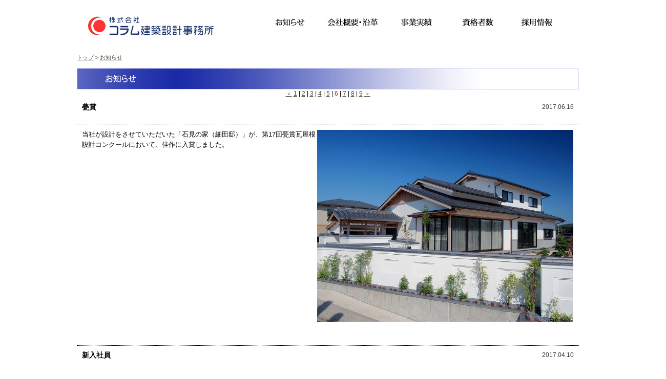

--- FILE ---
content_type: text/html; charset=UTF-8
request_url: https://www.column-arc.jp/cgi-bin/rus7/info/view.cgi?d=17
body_size: 9634
content:
<!DOCTYPE html PUBLIC "-//W3C//DTD XHTML 1.0 Transitional//EN" "http://www.w3.org/TR/xhtml1/DTD/xhtml1-transitional.dtd">
<html xmlns="http://www.w3.org/1999/xhtml" xml:lang="ja"><!-- InstanceBegin template="/Templates/next.dwt" codeOutsideHTMLIsLocked="false" -->
<head>
<meta http-equiv="Content-Type" content="text/html; charset=utf-8">
<meta name="description" content="" />
<meta name="keywords" content="" />
<meta http-equiv="Content-Style-Type" content="text/css" />
<meta http-equiv="Content-Script-Type" content="text/javascript" />
<!-- InstanceBeginEditable name="doctitle" -->
<title>お知らせ｜株式会社コラム建築設計事務所</title>
<!-- InstanceEndEditable -->
<link href="../../../common/css/next.css" rel="stylesheet" type="text/css" />

<script type="text/javascript" src="../../../common/js/smartRollover.js"></script>
<script type="text/javascript" src="../../../common/js/gotop.js"></script>



<!-- InstanceBeginEditable name="head" -->
<!-- InstanceEndEditable -->
</head>

<body>
<div id="container">


<div id="header">
<div class="boxLeft"> <a href="../../../index.html"><h1><img src="../../../common/img/logo_01.gif" alt="株式会社　コラム建築設計事務所" width="250" height="41" /></h1></a></div>


<div id="gNavi">
<ul>
<li><a href="https://www.column-arc.jp/cgi-bin/rus7/info/view.cgi "><img src="../../../common/img/gnavi_01_off.gif" alt="お知らせ" width="120" height="25" /></a></li>
<li><a href="../../../gaiyou/index.html"><img src="../../../common/img/gnavi_02_off.gif" alt="会社概要・沿革" width="120" height="25" /></a></li>
<li><a href="../../../jisseki/index.html"><img src="../../../common/img/gnavi_03_off.gif" alt="事業実績" width="120" height="25" /></a></li>
<li><a href="../../../sikaku/index.html"><img src="../../../common/img/gnavi_04_off.gif" alt="資格者数" width="120" height="25" /></a></li>
<li><a href="../../../saiyou/index.html"><img src="../../../common/img/gnavi_05_off.gif" alt="採用情報" width="120" height="25" /></a></li>
</ul>
</div>

<!--end  #gNavi--></div>




<div id="breadlist"><a href="../../../index.html">トップ</a> &gt; <!-- InstanceBeginEditable name="パンクズリスト" --><a href="https://www.column-arc.jp/cgi-bin/rus7/info/view.cgi">お知らせ</a><!-- InstanceEndEditable --> </div>
<div id="wrapper"><!-- InstanceBeginEditable name="ページ内容" -->
<div id="osiraseWaku">
<h2><img src="../../../osirase/img/osirase_title.gif" alt="お知らせ" width="800" height="40" /></h2>
<div style=" min-height: 450px;">
<div style="clear:both;"><div align="center" style="font-size:12px;"> <a href="https://www.column-arc.jp/cgi-bin/rus7/info/view.cgi?p=5&amp;d=-1">＜</a>  <a href="https://www.column-arc.jp/cgi-bin/rus7/info/view.cgi?p=1&amp;d=-1">1</a>  |  <a href="https://www.column-arc.jp/cgi-bin/rus7/info/view.cgi?p=2&amp;d=-1">2</a>  |  <a href="https://www.column-arc.jp/cgi-bin/rus7/info/view.cgi?p=3&amp;d=-1">3</a>  |  <a href="https://www.column-arc.jp/cgi-bin/rus7/info/view.cgi?p=4&amp;d=-1">4</a>  |  <a href="https://www.column-arc.jp/cgi-bin/rus7/info/view.cgi?p=5&amp;d=-1">5</a>  |  <span style="color:red;">6</span>  |  <a href="https://www.column-arc.jp/cgi-bin/rus7/info/view.cgi?p=7&amp;d=-1">7</a>  |  <a href="https://www.column-arc.jp/cgi-bin/rus7/info/view.cgi?p=8&amp;d=-1">8</a>  |  <a href="https://www.column-arc.jp/cgi-bin/rus7/info/view.cgi?p=9&amp;d=-1">9</a>  <a href="https://www.column-arc.jp/cgi-bin/rus7/info/view.cgi?p=7&amp;d=-1">＞</a> </div></div><table id="osiraseTable" class="content">
<tr id="c_17">
<td class="osiraseTableTitle">甍賞 </td>
<td align="right" class="osiraseTableDay">2017.06.16</td>
</tr>
<tr>
<td colspan="2" class="osiraseTableColum">
<table border="0" align="right"><tr><td style="border:none;">
<a href="https://www.column-arc.jp/cgi-bin/rus7/info/./data/attach/img-00017-1.jpg" target="_blank"><img src="https://www.column-arc.jp/cgi-bin/rus7/info/./data/attach/img-00017-1.jpg" width="500" height="375" alt="" style="border:none;"></a><br />
<br />
</td></tr></table>
当社が設計をさせていただいた「石見の家（細田邸）」が、第17回甍賞瓦屋根設計コンクールにおいて、佳作に入賞しました。


</td></tr>
</table><table id="osiraseTable" class="content">
<tr id="c_16">
<td class="osiraseTableTitle">新入社員 </td>
<td align="right" class="osiraseTableDay">2017.04.10</td>
</tr>
<tr>
<td colspan="2" class="osiraseTableColum">

平成29年4月3日に入社式を執り行い、新しく、石川ひろみさんが入社いたしました。


</td></tr>
</table><table id="osiraseTable" class="content">
<tr id="c_15">
<td class="osiraseTableTitle">雲南市統合学校給食センター建設基本設計業務 </td>
<td align="right" class="osiraseTableDay">2016.12.05</td>
</tr>
<tr>
<td colspan="2" class="osiraseTableColum">

雲南市統合学校給食センター建設基本設計業務に関する公募型プロポーザルにおいて、当社が最優秀に選定されました。


</td></tr>
</table><div style="clear:both;"><div align="center" style="font-size:12px;"> <a href="https://www.column-arc.jp/cgi-bin/rus7/info/view.cgi?p=5&amp;d=-1">＜</a>  <a href="https://www.column-arc.jp/cgi-bin/rus7/info/view.cgi?p=1&amp;d=-1">1</a>  |  <a href="https://www.column-arc.jp/cgi-bin/rus7/info/view.cgi?p=2&amp;d=-1">2</a>  |  <a href="https://www.column-arc.jp/cgi-bin/rus7/info/view.cgi?p=3&amp;d=-1">3</a>  |  <a href="https://www.column-arc.jp/cgi-bin/rus7/info/view.cgi?p=4&amp;d=-1">4</a>  |  <a href="https://www.column-arc.jp/cgi-bin/rus7/info/view.cgi?p=5&amp;d=-1">5</a>  |  <span style="color:red;">6</span>  |  <a href="https://www.column-arc.jp/cgi-bin/rus7/info/view.cgi?p=7&amp;d=-1">7</a>  |  <a href="https://www.column-arc.jp/cgi-bin/rus7/info/view.cgi?p=8&amp;d=-1">8</a>  |  <a href="https://www.column-arc.jp/cgi-bin/rus7/info/view.cgi?p=9&amp;d=-1">9</a>  <a href="https://www.column-arc.jp/cgi-bin/rus7/info/view.cgi?p=7&amp;d=-1">＞</a> </div></div>
<div style="clear:both; text-align:center;"><div align="center" style="padding-top:10px;">
<table border="0"><tr>
<td style="font-size:12px; padding-right:1em;">2015年</td>
<td style="font-size:12px;"> <a href="https://www.column-arc.jp/cgi-bin/rus7/info/view.cgi?date=201504">04月</a>  |  <a href="https://www.column-arc.jp/cgi-bin/rus7/info/view.cgi?date=201512">12月</a> </td></tr><tr>
<td style="font-size:12px; padding-right:1em;">2016年</td>
<td style="font-size:12px;"> <a href="https://www.column-arc.jp/cgi-bin/rus7/info/view.cgi?date=201608">08月</a>  |  <a href="https://www.column-arc.jp/cgi-bin/rus7/info/view.cgi?date=201612">12月</a> </td></tr><tr>
<td style="font-size:12px; padding-right:1em;">2017年</td>
<td style="font-size:12px;"> <a href="https://www.column-arc.jp/cgi-bin/rus7/info/view.cgi?date=201704">04月</a>  |  <a href="https://www.column-arc.jp/cgi-bin/rus7/info/view.cgi?date=201706">06月</a> </td></tr><tr>
<td style="font-size:12px; padding-right:1em;">2018年</td>
<td style="font-size:12px;"> <a href="https://www.column-arc.jp/cgi-bin/rus7/info/view.cgi?date=201802">02月</a>  |  <a href="https://www.column-arc.jp/cgi-bin/rus7/info/view.cgi?date=201804">04月</a>  |  <a href="https://www.column-arc.jp/cgi-bin/rus7/info/view.cgi?date=201810">10月</a> </td></tr><tr>
<td style="font-size:12px; padding-right:1em;">2019年</td>
<td style="font-size:12px;"> <a href="https://www.column-arc.jp/cgi-bin/rus7/info/view.cgi?date=201902">02月</a>  |  <a href="https://www.column-arc.jp/cgi-bin/rus7/info/view.cgi?date=201904">04月</a>  |  <a href="https://www.column-arc.jp/cgi-bin/rus7/info/view.cgi?date=201907">07月</a> </td></tr><tr>
<td style="font-size:12px; padding-right:1em;">2020年</td>
<td style="font-size:12px;"> <a href="https://www.column-arc.jp/cgi-bin/rus7/info/view.cgi?date=202007">07月</a>  |  <a href="https://www.column-arc.jp/cgi-bin/rus7/info/view.cgi?date=202010">10月</a> </td></tr><tr>
<td style="font-size:12px; padding-right:1em;">2021年</td>
<td style="font-size:12px;"> <a href="https://www.column-arc.jp/cgi-bin/rus7/info/view.cgi?date=202103">03月</a> </td></tr><tr>
<td style="font-size:12px; padding-right:1em;">2022年</td>
<td style="font-size:12px;"> <a href="https://www.column-arc.jp/cgi-bin/rus7/info/view.cgi?date=202203">03月</a> </td></tr><tr>
<td style="font-size:12px; padding-right:1em;">2025年</td>
<td style="font-size:12px;"> <a href="https://www.column-arc.jp/cgi-bin/rus7/info/view.cgi?date=202508">08月</a> </td></tr></table>
</div></div></div>
</div><!--end osiraseWaku-->



<!-- InstanceEndEditable -->

</div><!--end #wrapper-->







<div class="pageTop"><a href="#top">↑pagetop</a></div>
</div><!--end #container-->



<div id="footerNext">
<div class="address">
<div class="boxLeft">
<p><strong>株式会社コラム建築設計事務所</strong></p>
<p class="p1">島根県大田市久手町波根西777-1</p>
<p class="p1">TEL（0854）82-8121（代）　FAX（0854）82-5282 </p>
<p class="p1">Ｅ－mail　<a href="mailto:columntt@column-arc.jp">columntt@column-arc.jp</a>（代表）</p>
</div><!--end boxLeft-->

<div class="footerToi">
<ul>
<li><a href="mailto:columntt@column-arc.jp">お問い合せ</a></li>
<li>｜</li>
<li><a href="../../../access/index.html">アクセス</a></li>
<li>｜</li>
<li><a href="../../../privacy/index.html">個人情報保護方針</a></li>
</ul>


</div><!--end footerToi-->
</div><!--end address-->

<div class="copy">&copy;COLUMN ARC ,inc.</div>
</div><!--end #footer-->



</body>
<!-- InstanceEnd --></html>


--- FILE ---
content_type: text/css
request_url: https://www.column-arc.jp/common/css/next.css
body_size: 130
content:
@charset "utf-8";
/* CSS Document */



@import url("reset.css");
@import url("../../css/index.css");
@import url("base.css");





--- FILE ---
content_type: text/css
request_url: https://www.column-arc.jp/common/css/reset.css
body_size: 941
content:
@charset "utf-8";

/* ************************************************
Title: reset.css
Company: Matsue Joho Center Inc.
************************************************ */



/* Table Of Contents
---------------------------------------------------
ブラウザの初期設定をリセット
このスタイルシートは基本的に変更しない
------------------------------------------------ */



html {
	overflow-y: scroll;
}
body,div,dl,dt,dd,ul,ol,li,h1,h2,h3,h4,h5,h6,pre,form,fieldset,input,textarea,p,blockquote {
	margin: 0;
	padding: 0;
}
address,caption,cite,code,dfn,em,th,var {
	font-style: normal;
	font-weight: normal;
}
table {
	border-collapse: collapse;
/*	border-spacing: 0;*/
	font-size:100%;
}


caption,th {
	text-align: left;
}
q:before,q:after {
	content: '';
}
object,
embed {
	vertical-align: top;
}



h1,h2,h3,h4,h5,h6 {
	font-size: 100%;
	font-weight:normal;
}
img,abbr,acronym,fieldset {
	border: 0;
}





--- FILE ---
content_type: text/css
request_url: https://www.column-arc.jp/css/index.css
body_size: 3290
content:
@charset "utf-8";


body {
	font: 100%  "ヒラギノ角ゴ Pro W3", "Hiragino Kaku Gothic Pro", "ＭＳ ゴシック", "MS Gothic", Arial, Helvetica, sans-serif;
	background: #FFF;
	margin: 0;
	padding: 0;
	text-align: center; /* これにより、IE 5* ブラウザではコンテナが中央揃えになります。そして、テキストは、#container セレクタの初期設定である左揃えに設定されます */
	color: #000000;
	font-size: 13px;
	line-height: 130%;
}





li {
	list-style-type: none;
	}


/*いちばん外のわく*/
#container {
	background: #FFFFFF;
	margin: 0 auto;
	overflow: hidden;
	text-align: left;
	width: 1000px;
}




/*
目次gNavi*/
#gNavi {
	float: right;
/*	height: 25px;*/
	overflow: hidden;
/*	width: 950px;*/
	}

#gNavi ul,li {
	float: left;
	}




/*
スライドショー*/
#slide {
	float: right;
	overflow: hidden;
	margin: auto;
	width:800px;
/*	background: #CCC;*/
}

/*スライドショーの枠*/
.slideInner {
	padding-left: 0px;
	margin: 0px;
	list-style-type: none;
}

.slideInner li {
	text-align: center;
	font-size: 14px;
	}







/*
メインコンテンツ*/
#mainContent {
	background: #FFFFFF;
	clear: both;
/*	height: 300px;*/
	overflow: hidden;
	margin:0;
	}











/*foot
トップページ用*/
#footer {
	clear: left;	
	background-color: #366DC9;
	clear: both;
	color: #FFF;
	height: 130px;
	padding: 0 10px;
	margin-top: -30px;/*スライダー下の空間を調整するため*/
	width: 100%;
}

#footer .address  {
	width: 1000px;
	margin: auto;
	text-align:left;
	overflow:hidden;
}


#footer p {
	font-size: 13px;
	margin: 0;
	padding-top: 10px;
}

#footer .p1 {
	font-size: 12px;
	margin: 0;
	padding: 0;
	line-height: 16px;
}
.p1 a:link {
	color: #FFF;
}
.p1  a:hover {
	color: #CF0;
	text-decoration: none;
}
.p1 a:visited {
	color: #FFF;
}
.p1 a:active {
	text-decoration: none;
}


/*問い合わせアクセスほか領域*/
.footerToi {
	float:right;
	padding-top: 10px;
	width: 350px;
}

.footerToi li {
	font-size: 12px;
	padding: 0px 10px;
	}

.footerToi a:link {
	color: #FFF;
}

.footerToi a:hover {
	color: #CF0;
	text-decoration: none;
}

.footerToi a:visited {
	color: #FFF;
}

.footerToi a:active {
	text-decoration: none;
}




/*foot
次ページ用*/
/*#footerNext {
	clear: left;	
	background-color: #366DC9;
	clear: both;
	color: #FFF;
	height: 130px;
	padding: 0 10px;
	width: 100%;

} 

#footerNext div {
	width: 1000px;
	margin: auto;
	text-align:left;
}

#footerNext p {
	font-size: 13px;
	margin: 0;
	padding-top: 10px;
}

#footerNext .p1 {
	font-size: 12px;
	margin: 0;
	padding: 0;
	line-height: 16px;
}*/



#footerNext {
	clear: left;	
	background-color: #366DC9;
	clear: both;
	color: #FFF;
	height: 130px;
	padding: 0 10px;
	/*margin-top: -30px;*//*次ページはスライダーが無いので下の空間を調整する必要無し*/
	width: 100%;
}

#footerNext .address  {
	width: 1000px;
	margin: auto;
	text-align:left;
	overflow:hidden;
}


#footerNext p {
	font-size: 13px;
	margin: 0;
	padding-top: 10px;
}

#footerNext .p1 {
	font-size: 12px;
	margin: 0;
	padding: 0;
	line-height: 16px;
}







/*コピーライト*/
.copy {
	clear: both;
	font-family: Arial;
	font-size: 11px !important;
	margin: 0;
	padding: 20px 50px 0px 0px;
	text-align: right;	
	}
	


--- FILE ---
content_type: text/css
request_url: https://www.column-arc.jp/common/css/base.css
body_size: 9899
content:
@charset "utf-8";

/* ************************************************
Title: bace.css
Company: Matsue Joho Center Inc.
************************************************ */



/* Table Of Contents
---------------------------------------------------
#01 body
#02 h
#03 header
#04 pageBody
#05 gNavi
#06 fotter
------------------------------------------------ */

 



/* ------------------------------------------------
body
背景その他ページ基本設定
--------------------------------------------------*/



/* ------------------------------------------------
wrapper
--------------------------------------------------*/

#wrapper {
	background: #FFFFFF;
	clear: both;
	margin:0;
	padding: 10px;
	}



/* -----------------------------------------------
breadlist　パンくずリスト
-------------------------------------------------*/

#breadlist {
/*	border-bottom: 1px dotted #999;*/
	font-size: 11px;
	padding: 3px 10px;
	}



/* ------------------------------------------------
h
見出し
--------------------------------------------------*/

 h2 {
	border: 1px solid #D7D9F9;
}



	

/* ------------------------------------------------
header
ヘッダー
--------------------------------------------------*/
#header {
	overflow:hidden;
	padding: 30px;
}




/* ------------------------------------------------
ページわく
--------------------------------------------------*/

/* ------------------------
会社概要
#gaiyouWaku
--------------------------*/

#gaiyouWaku {
	overflow: hidden;
	}

/*左に背景がある*/
.gaiyouBack {
	background: url(../../common/img/back_01.jpg) no-repeat left top;
	height: 700px;
	margin-top: 15px;
}

.gaiyouBack .aisatsu {
	margin-left:250px;
	margin-top: 15px;
	padding: 15px;
	border:1px solid #06C;
	font-size: 12px;
	line-height: 25px;
}



/* -----------------------
有資格者数
#sikakuWaku
-------------------------*/

#sikakuWaku {
	overflow: hidden;
	}

/*左に背景がある*/
.sikakuBack {
	background: url(../../common/img/back_02.jpg) no-repeat left top;
	height: 700px;
	margin-top: 15px;
}



/* --------------------------
事業実績
#jissekiWaku
---------------------------*/

#jissekiWaku {
	overflow: hidden;
	}


/*サブタイトルわく*/
.jissekiSubTitle {
	border-top: 1px solid #83C0A3;
}


/*実績目次わく*/
.jissekiListWaku {
	float:left;
	margin-top: 20px;
	overflow: hidden;
	width: 250px;
}


ul.jissekilist {
	clear: both;
	overflow: hidden;
}


ul.jissekilist li {
	background: #DBE2FD;
	border-bottom: 1px solid #FFFFFF;
	clear: both;
	width: 250px;
}

/*a*/
ul.jissekilist li a:link {
	color: #000;
	display: block;
	padding: 10px 0px 10px 30px;
}


/*hover*/
ul.jissekilist li a:hover {
/*	color: #FFF;*/
	color: #333;
	clear: both;
	background-color: #FFF;
	border-bottom: 1px solid #F03;
/*	background-color: #9EA2E7;*/
}

/*リンクないもの*/
ul.jissekilist li.noLink {
	background: #333;
	border-bottom: 1px solid #F03;
	color: #FFF;
	display: block;
	font-weight: bold;
	padding: 10px 0px 10px 30px;
	width: 220px;
}

/*実績写真タイトル*/
.jissekiPhotoName {
	font-size: 12px;
	text-align:right;
	padding-right:10px;
}



/* --------------------------
採用情報
#saiyouWaku
---------------------------*/

#saiyouWaku {
	overflow: hidden;
	}

/*左に背景がある*/
.saiyouBack {
	background: url(../../common/img/back_03.jpg) no-repeat left top;
	height: 700px;
	margin-top: 15px;
}

.gaiyouBack .aisatsu {
	margin-left:250px;
	margin-top: 15px;
	padding: 15px;
	border:1px solid #06C;
	font-size: 12px;
	line-height: 25px;
}


/* --------------------------
個人情報保護方針
#privacyWaku
---------------------------*/

#privacyWaku {
	overflow: hidden;
	}

.privacyInner {
	margin: auto;
	padding: 20px 50px;
}

.privacyInnerIn {
	margin: 15px 0px;
	padding: 10px 0px;
	border-bottom: 1px solid #000000;
}

/*各項目h3*/
.privacyInnerIn h3 {
	color: #E04727;
	font-weight: bold;
	font-size: 15px;
	padding-bottom: 5px;
}

.privacyInnerIn p {
	padding-left: 1.3em;
}



/* --------------------------
アクセス
#accessWaku
---------------------------*/

#accessWaku {
	overflow: hidden;
	}



/* --------------------------
お知らせ　トップページJavaのわく
#osiraseToppage
---------------------------*/

#osiraseToppage {
	float: left;
	font-size:12px !important;
	margin-left: 50px;
	margin-bottom: 5px;
}

/*タイトル（お知らせ）*/
.osiraseToppageTitle {
	color: #AF581F;
	float:left;
}

/*（お知らせ）（記事一覧）のワク*/
.osiraseToppageWaku {
	border-bottom: 1px dashed #DED0BE;
	margin-bottom: 5px;
	overflow:hidden;
	width: 400px;
}


.osiraseToppageTableWaku {
/*	clear: both;*/
	overflow:auto;
	height:60px;
	width:420px;
/*	background: #0CF;*/
	font-size: 12px;
	line-height: 14px;
	padding-left: 10px;
}

/*日時が入る一覧のテーブル*/
.tableOsiraseJava {
	border-collapse: collapse;
	clear:both;
	}

.tableOsiraseJava tr td {
	font-size: 12px;
	line-height: 13px;
	padding:2px 10px 5px 2px;
	}





/* --------------------------
お知らせ　更新システム
#osiraseWaku
---------------------------*/

#osiraseWaku {
	overflow: hidden;
	}


/*左に写真が入る（概要一覧）*/
.osiraseGaiyouBack {
	background: url(../../common/img/back_04.jpg) no-repeat left top;
	height: 700px;
	margin-top: 15px;
}


/*おしらせの概要が入るわく*/
#osiraseTableGaiyou {
	border-collapse: collapse;
	margin-left: 250px;
	width: 650px;
	}

#osiraseTableGaiyou tr td {
	border-bottom: 1px dotted #000;
	}

.osiraseTableGaiyouDay {
	color: #333;
	font-size: 12px;
	font-family: Arial, Helvetica, sans-serif;
	padding: 10px 10px 25px 10px;
	width: 100px;
	}




/*おしらせの内容が入るわく*/
#osiraseTable {
	border-collapse: collapse;
	width: 100%;
	}

#osiraseTable tr td {
	border-bottom: 1px dotted #000;
	}

.osiraseTableTitle {
	padding: 10px 10px 25px 10px;
	font-size: 14px; font-weight: bold;
	}

.osiraseTableDay {
	color: #333;
	font-size: 12px;
	font-family: Arial, Helvetica, sans-serif;
	padding: 10px 10px 25px 10px;
	width: 200px;
	}

.osiraseTableColum {
	font-size: 13px;
	line-height: 20px;
	font-weight: normal;
	padding: 10px 10px 25px 10px;
	}









/* ------------------------------------------------
gNavi
グローバルナビゲーション
--------------------------------------------------*/



/* ------------------------------------------------
footer
フッター
--------------------------------------------------*/	



/* ------------------------------------------------
link
リンク
--------------------------------------------------*/

a:link {
	color: #59513E;
	text-decoration: underline;
}
a:visited {
	text-decoration: underline;
	color: #000;
}
a:hover {
	text-decoration: none;
	color: #00F;
}
a:active {
	text-decoration: none;
}







/* ------------------------------------------------
テーブル
--------------------------------------------------*/

/*外わくあり　文字90％*/
.table01 {
	border-collapse: collapse;
	border: 2px solid #666;
	}

.table01 td {
	border: 1px solid #666;
	font-size: 90%;
	padding: 3px;
	}


/*わく線無し　td下ラインあり薄緑*/
.table02 {
	border-collapse: collapse;
	}

.table02 td {
	font-size: 100%;
	border-bottom: 1px solid #C1D5D9;
	padding: 8px;
	padding-left: 1em;	
	}

.table02 th {
	background: #C1D5D9;
	border: 2px solid #FFF;
	font-size: 100%;
	text-align: center;
	padding: 8px;
	width: 100px;
	}

.tableTdRightLine {
	border-right: 1px solid #C1D5D9;
	}



/*thみどり padding8*/
.table03 {
	border-collapse: collapse;
	border: 1px solid #CCC;
	}


.table03 td {
	font-size: 100%;
	border: 1px solid #C1D5D9;
	padding: 8px;
/*	padding-left: 1em;*/
	}

.table03 th {
	background: #83C0A3;
	border: 1px solid #FFF;
	color: #FFF;
	font-size: 14px;
	font-weight: bold;
	text-align: center;
	padding: 8px;
	}


/*わく線無し　td下ラインあり黒*/
.table04 {
	border-collapse: collapse;
	}

.table04 td {
	font-size: 100%;
	border-bottom: 1px solid #000;
	padding: 8px;
	padding-left: 1em;	
	}


/*わく線無し　td下ラインあり青*/
.table04 {
	border-collapse: collapse;
	}

.table04 td {
	font-size: 100%;
	border-bottom: 1px solid #A7BCF3;
	padding: 8px;
	padding-left: 1em;	
	}








/* -----------------------------------------
ページトップ
-------------------------------------------*/
.pageTop{
	font-size: 90%;
/*	padding: 2px;*/
	text-align: right;
	}

.pageTop a:link {
	background: #366DC9;
	color: #FFF;
	padding: 2px;
	text-decoration: underline;
}

.pageTop a:hover {
	background: #CCC;
	color: #00F;
	padding: 2px;
	text-decoration: none;
}





/* ------------------------------------------------
その他
--------------------------------------------------*/

img {
/*	vertical-align: bottom;*/
}

/*テキスト中央*/
.textCenter {
	text-align: center;
	}

/*テキスト右寄り*/
.textRight {
	text-align: right;
	}

/*テキスト左寄り*/
.textLeft {
	text-align: left;
	}


/*左寄り*/
.boxLeft {
	float: left;
	}

/*左寄り*/
.boxRight {
	float: right;
	}

.textArial {
	font-family: Arial;
	}



/**/
.clear {
	clear: both;
	}









/*NEW表示*/
.galleryNew {
	font-family: 'Times New Roman', Times, serif;
	font-size: 18px;
	color: #F00;
	font-variant: small-caps;
}

/*黒太文字20px中央*/
.commentStyle01 {
	font-size:20px;
	color:#000;
	font-weight:bold;
	text-align:center;
	padding: 5px;
}

/*黒太文字15px*/
.commentStyle02 {
	font-size:15px;
	color:#000;
	font-weight: bold;
}

/*枠の上部にdash*/
.wakuTopDot {
	border-top: 1px dashed #B7B68E;
	}



/* ------------------------------------------------
文字
--------------------------------------------------*/
/*赤文字*/
.textRed {
	color: #F00;
	}

/*太赤文字*/
.textRedBold {
	color: #F00;
	font-weight: bold;
	}

/*太文字暗青15ピクセル*/
.Title01 {
	color:#0000CC;
	font-weight: bold;
	font-size: 15px;
}







--- FILE ---
content_type: application/javascript
request_url: https://www.column-arc.jp/common/js/gotop.js
body_size: 1100
content:
// JavaScript Document

/*
ページのトップへスクロールして移動
(c)Sapphirus.Biz

HREFに「#TOP」（大文字・小文字の区別は無し）があるリンクを
クリックした場合、スクロールしてページの一番上に移動します。
Ex.) <a href="#TOP">PAGE TOP</a>
*/
function setGoTop() {
 var aTagList = document.getElementsByTagName('a');
 for (var i = 0; i < aTagList.length; i++) {
 if (aTagList[i].href.match(/#top/i)) {
 aTagList[i].onclick = goPageTop;
 }
 }
}
var goTopMove = 30; // 加速度（0:停止～大きいほど遅くなる）
var goTopPosi;
function goPageTop() { // 距離取得と実行
 var yPos = document.body.scrollTop || document.documentElement.scrollTop;
 mObj(yPos);
 return false;
}
function mObj(y, s) { // 上に加速移動
 if (s) goTopMove = s;
 goTopPosi = parseInt(y - y * 2 / goTopMove);
 scrollTo(0, goTopPosi);
 if (goTopPosi > 0) setTimeout('mObj(goTopPosi, goTopMove)', 1);
}
if (window.addEventListener) window.addEventListener('load', setGoTop, false);
if (window.attachEvent) window.attachEvent('onload', setGoTop)